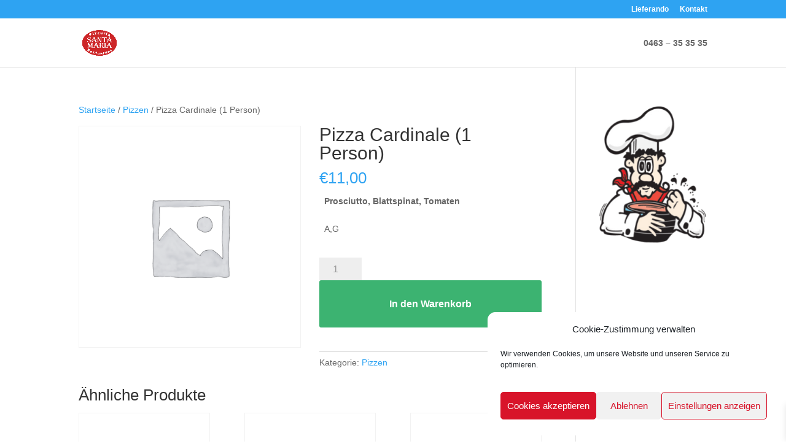

--- FILE ---
content_type: text/css
request_url: https://pizza-santamaria.at/wp-content/themes/santa-maria-klagenfurt/style.css?ver=4.27.4
body_size: 484
content:
/*--------------------------------------------------------------------------------- Theme Name:   Santa-Maria Klagenfurt Theme URI:    https://pizza-santamaria.at Description:  Wordpress Theme für die Pizzeria Santa Maria Klagenfurt Author:       Marcel Klein Author URI:   https://app-create.at Template:     Divi Version:      1.0.0 License:      GNU General Public License v2 or later License URI:  http://www.gnu.org/licenses/gpl-2.0.html------------------------------ ADDITIONAL CSS HERE ------------------------------*//* mobile add to cart button */.woocommerce button.button.alt.single_add_to_cart_button, .woocommerce button.button.alt.single_add_to_cart_button:hover, button#place_order {    padding: 25px 0;    background: #3cb371 !important;	width: 100%;	color: white!important;	border: 0 !important;}.woocommerce a.button.alt:after, .woocommerce-page a.button.alt:after, .woocommerce button.button.alt:after, .woocommerce-page button.button.alt:after, .woocommerce input.button.alt:after, .woocommerce-page input.button.alt:after, .woocommerce #respond input#submit.alt:after, .woocommerce-page #respond input#submit.alt:after, .woocommerce #content input.button.alt:after, .woocommerce-page #content input.button.alt:after, .woocommerce a.button:after, .woocommerce-page a.button:after, .woocommerce button.button:not(.button-confirm):after, .woocommerce-page button.button:not(.button-confirm):after, .woocommerce input.button:after, .woocommerce-page input.button:after, .woocommerce #respond input#submit:after, .woocommerce-page #respond input#submit:after, .woocommerce #content input.button:after, .woocommerce-page #content input.button:after, .woocommerce a.button:before, .woocommerce-page a.button:before, .woocommerce button.button:before, .woocommerce-page button.button:before, .woocommerce input.button:before, .woocommerce-page input.button:before, .woocommerce #respond input#submit:before, .woocommerce-page #respond input#submit:before, .woocommerce #content input.button:before, .woocommerce-page #content input.button:before {font-size: 25px;}.modal__content {margin: 0!important;}.woofood-product-loop .product-button .button, .woofood-product-loop .product-button .button:hover {padding: 1em 2em !important;}.modal__footer {background: none; margin-top: 5px;}

--- FILE ---
content_type: text/css
request_url: https://pizza-santamaria.at/wp-content/et-cache/global/et-divi-customizer-global.min.css?ver=1767877380
body_size: 607
content:
@media only screen and (min-width:768px){#et-info{float:right!important}}.entry-content table:not(.variations),body.et-pb-preview #main-content .container table{border:0px solid #eee}.entry-content tr td,body.et-pb-preview #main-content .container tr td{border-top:0px solid #eee;padding-top:6px;padding-right:30px;padding-bottom:0px;padding-left:0px;font-size:13px}.woofood-accordion .panel-heading{background:#d8142a!important}@media only screen and (max-width:600px){.woofood-accordion .panel-title{font-size:17px!important}.woofood-product-loop .product-price{line-height:15px;font-size:12px;color:#cc0000}.woofood-product-loop .product-title{text-align:left;line-height:22px;font-size:20px!important}}.panel-title{color:#fff}.product-title{color:#fff;line-height:26px}.woofood-product-loop .product-price{line-height:26px;font-size:15px;font-weight:bold;color:#cc0000}.woofood-product-loop .product-title{text-align:left;line-height:22px}.woofood-products .woofood-product-loop{padding:7px;padding-top:15px}.woofood-product-loop .product-button .button{background:#e1e5e8;color:#000000;-webkit-text-fill-color:#000000;border-color:#ffffff}.woofood-product-loop .product-button .button:hover{background:#303640;color:#ffffff;-webkit-text-fill-color:#ffffff;border-color:#ffffff}.woocommerce button.button.alt{font-size:16px;font-weight:700!important;background:#e1e5e8;color:#000000!important;border-color:#ffffff}.woocommerce button.button.alt:hover{font-size:16px;font-weight:700!important;background:#303640;color:#ffffff!important}.woocommerce .quantity input.qty{font-size:16px;padding:5px}.modal__header{background:#d8142a;box-shadow:0 4px 2px -2px rgb(219,219,219);position:relative}.modal__title{margin-top:10px;color:#fff}button,input,select,textarea{font-family:'Montserrat',Helvetica,Arial,Lucida,sans-serif}#wf-time-to-deliver .wf_tdlvr_title{background:#d8142a!important}button#place_order{color:#fff!important;background-color:#d8142a;border:0px;border-radius:0px;font-weight:bold;padding-top:20px!important;padding-right:60px!important;padding-bottom:20px!important;padding-left:60px!important}.bottom-nav{float:none!important;text-align:center!important}.et-cart-info{display:none}@media only screen and (min-width:768px){#et-info{float:right!important}}span.delivery_date_title{margin-top:-95px;background-color:transparent}.mobile_menu_bar::before{color:#fff}